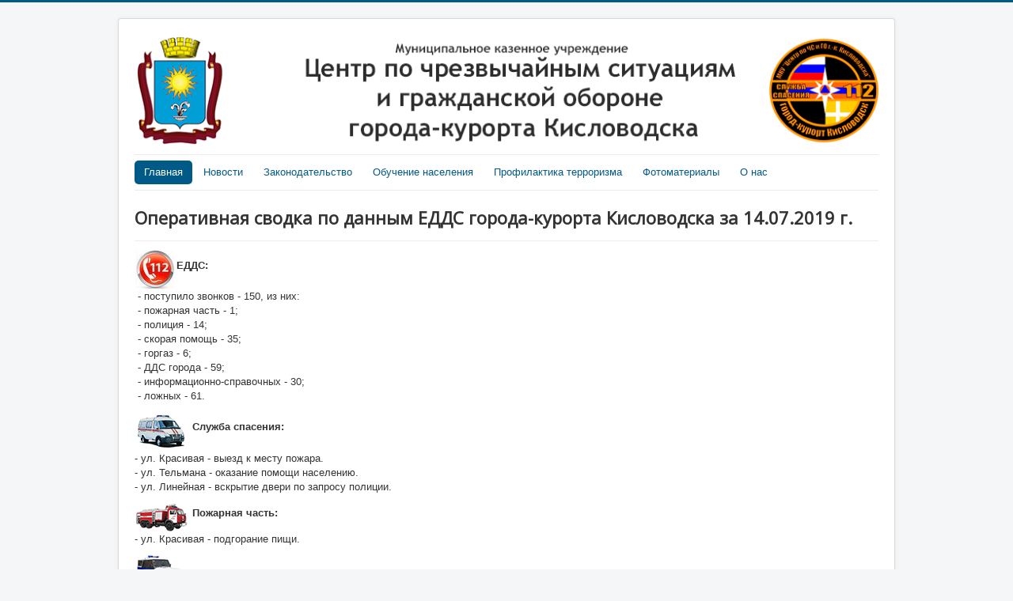

--- FILE ---
content_type: text/html; charset=utf-8
request_url: https://112.kislovodsk-kurort.org/index.php/home/operativnye-svodki/8-operativnye-svodki/153-operativnaya-svodka-po-dannym-edds-goroda-kurorta-kislovodska-za-14-07-2019-g
body_size: 3669
content:
<!DOCTYPE html>
<html lang="ru-ru" dir="ltr">
<head>
	<meta name="viewport" content="width=device-width, initial-scale=1.0" />
	<meta charset="utf-8" />
	<base href="https://112.kislovodsk-kurort.org/index.php/home/operativnye-svodki/8-operativnye-svodki/153-operativnaya-svodka-po-dannym-edds-goroda-kurorta-kislovodska-za-14-07-2019-g" />
	<meta name="author" content="Super User" />
	<meta name="description" content="Официальный сайт МКУ &quot;Центр по ЧС и ГО г.-к. Кисловодска&quot;" />
	<meta name="generator" content="Joomla! - Open Source Content Management" />
	<title>Оперативная сводка по данным ЕДДС города-курорта Кисловодска за 14.07.2019 г.</title>
	<link href="/templates/protostar/favicon.ico" rel="shortcut icon" type="image/vnd.microsoft.icon" />
	<link href="/templates/protostar/css/template.css?0bd1bae9d9a38b911254f8d69bb91e47" rel="stylesheet" />
	<link href="https://fonts.googleapis.com/css?family=Open+Sans" rel="stylesheet" />
	<style>

	h1, h2, h3, h4, h5, h6, .site-title {
		font-family: 'Open Sans', sans-serif;
	}
	body.site {
		border-top: 3px solid #005a88;
		background-color: #f4f6f7;
	}
	a {
		color: #005a88;
	}
	.nav-list > .active > a,
	.nav-list > .active > a:hover,
	.dropdown-menu li > a:hover,
	.dropdown-menu .active > a,
	.dropdown-menu .active > a:hover,
	.nav-pills > .active > a,
	.nav-pills > .active > a:hover,
	.btn-primary {
		background: #005a88;
	}
	</style>
	<script src="/media/jui/js/jquery.min.js?0bd1bae9d9a38b911254f8d69bb91e47"></script>
	<script src="/media/jui/js/jquery-noconflict.js?0bd1bae9d9a38b911254f8d69bb91e47"></script>
	<script src="/media/jui/js/jquery-migrate.min.js?0bd1bae9d9a38b911254f8d69bb91e47"></script>
	<script src="/media/system/js/caption.js?0bd1bae9d9a38b911254f8d69bb91e47"></script>
	<script src="/media/jui/js/bootstrap.min.js?0bd1bae9d9a38b911254f8d69bb91e47"></script>
	<script src="/templates/protostar/js/template.js?0bd1bae9d9a38b911254f8d69bb91e47"></script>
	<!--[if lt IE 9]><script src="/media/jui/js/html5.js?0bd1bae9d9a38b911254f8d69bb91e47"></script><![endif]-->
	<script>
jQuery(window).on('load',  function() {
				new JCaption('img.caption');
			});
	</script>

</head>
<body class="site com_content view-article no-layout no-task itemid-102">
	<!-- Body -->
	<div class="body" id="top">
		<div class="container">
			<!-- Header -->
			<header class="header" role="banner">
				<div class="header-inner clearfix">
					<a class="brand pull-left" href="/">
						<img src="https://112.kislovodsk-kurort.org/images/banners/logo.png" alt="МКУ &quot;Центр по ЧС и ГО г.-к. Кисловодска&quot;" />											</a>
					<div class="header-search pull-right">
						
					</div>
				</div>
			</header>
							<nav class="navigation" role="navigation">
					<div class="navbar pull-left">
						<a class="btn btn-navbar collapsed" data-toggle="collapse" data-target=".nav-collapse">
							<span class="element-invisible">Включить/выключить навигацию</span>
							<span class="icon-bar"></span>
							<span class="icon-bar"></span>
							<span class="icon-bar"></span>
						</a>
					</div>
					<div class="nav-collapse">
						<ul class="nav menunav nav-pills mod-list">
<li class="item-101 default active deeper parent"><a href="/index.php" >Главная</a><ul class="nav-child unstyled small"><li class="item-121"><a href="/index.php/home/avarijnye-otklyucheniya" >Аварийные отключения</a></li><li class="item-102 current active"><a href="/index.php/home/operativnye-svodki" >Оперативные сводки</a></li><li class="item-110"><a href="/index.php/home/ekstrennye-preduprezhdeniya" >Экстренные предупреждения</a></li></ul></li><li class="item-107"><a href="/index.php/novosti" >Новости</a></li><li class="item-108 deeper parent"><a href="#" >Законодательство</a><ul class="nav-child unstyled small"><li class="item-116"><a href="/index.php/zakonodatelstvo/gorodskie-npa" >Городские НПА</a></li></ul></li><li class="item-103 deeper parent"><a href="#" >Обучение населения</a><ul class="nav-child unstyled small"><li class="item-111"><a href="/index.php/obuchenie/metodicheskie-rekomendatsii" >Методические рекомендации</a></li><li class="item-104"><a href="/index.php/obuchenie/obuchenie-naseleniya" >Обучение населения</a></li></ul></li><li class="item-118 deeper parent"><a href="#" >Профилактика терроризма</a><ul class="nav-child unstyled small"><li class="item-119"><a href="/index.php/profilaktika-terrorizma/atk-g-kislovodska" >Антитеррористическая комиссия г. Кисловодска</a></li><li class="item-120"><a href="/index.php/profilaktika-terrorizma/metodicheskie-materialy" >Методические материалы</a></li></ul></li><li class="item-109"><a href="/index.php/fotomaterialy" >Фотоматериалы</a></li><li class="item-105 deeper parent"><a href="#" >О нас</a><ul class="nav-child unstyled small"><li class="item-123"><a href="/index.php/o-nas/rukovodstvo" >Руководство</a></li><li class="item-112"><a href="/index.php/o-nas/struktura-uchrezhdeniya" >Структура учреждения</a></li><li class="item-113"><a href="/index.php/o-nas/edds" >ЕДДС</a></li><li class="item-115"><a href="#" >ПАСС</a></li><li class="item-114"><a href="#" >Штаб по делам ГО и ЧС</a></li><li class="item-122"><a href="/index.php/o-nas/kontakty" >Контакты</a></li></ul></li></ul>

					</div>
				</nav>
						
			<div class="row-fluid">
								<main id="content" role="main" class="span12">
					<!-- Begin Content -->
					
					<div id="system-message-container">
	</div>

					<div class="item-page" itemscope itemtype="https://schema.org/Article">
	<meta itemprop="inLanguage" content="ru-RU" />
	
		
			<div class="page-header">
					<h2 itemprop="headline">
				Оперативная сводка по данным ЕДДС города-курорта Кисловодска за 14.07.2019 г.			</h2>
									</div>
					
		
	
	
		
								<div itemprop="articleBody">
		<table>
<tbody>
<tr>
<td><img src="/images/icons/112.jpg" alt="" /></td>
<td>
<p><strong>ЕДДС:</strong></p>
</td>
</tr>
</tbody>
</table>
<p style="text-align: justify;"> - поступило звонков - 150, из них: <br /> - пожарная часть - 1;<br /> - полиция - 14;<br /> - скорая помощь - 35;<br /> - горгаз - 6;<br /> - ДДС города - 59;<br /> - информационно-справочных - 30;<br /> - ложных - 61.</p>
<table>
<tbody>
<tr>
<td><img src="/images/icons/mhcs.png" alt="" /> </td>
<td>
<p><strong>Служба спасения:</strong></p>
</td>
</tr>
</tbody>
</table>
<p style="text-align: justify;">- ул. Красивая - выезд к месту пожара.<br />- ул. Тельмана - оказание помощи населению.<br />- ул. Линейная - вскрытие двери по запросу полиции.</p>
<table>
<tbody>
<tr>
<td><strong><img src="/images/icons/01.png" alt="" /> </strong></td>
<td>
<p><strong>Пожарная часть:</strong></p>
</td>
</tr>
</tbody>
</table>
<p style="text-align: justify;">- ул. Красивая - подгорание пищи.</p>
<table>
<tbody>
<tr>
<td><img src="/images/icons/02.png" alt="" /> </td>
<td><strong>Полиция:</strong></td>
</tr>
</tbody>
</table>
<p>- 1 ДТП, 2 автомобилей повреждено.<br /><br /></p>
<table>
<tbody>
<tr>
<td> <img src="/images/icons/03.png" alt="" /></td>
<td><strong>Скорая помощь:</strong></td>
</tr>
</tbody>
</table>
<p>- 117 выездов.</p>
<table>
<tbody>
<tr>
<td><img src="/images/icons/04.png" alt="" /> </td>
<td><strong>Горгаз:</strong></td>
</tr>
</tbody>
</table>
<p style="text-align: justify;">- выполнено заявок: 6.</p>
<table>
<tbody>
<tr>
<td> <img src="/images/icons/elset.png" alt="" /></td>
<td><strong>Электросеть:</strong></td>
</tr>
</tbody>
</table>
<p style="text-align: justify;">- выполнено заявок: 2.</p>
<table>
<tbody>
<tr>
<td><img src="/images/icons/teploset.png" alt="" /> </td>
<td><strong>Теплосеть:</strong></td>
</tr>
</tbody>
</table>
<p style="text-align: justify;">- выполнено заявок: 7.</p>
<p><strong>График остановки районных котельных для выполнения капитального и текущего ремонтов оборудования в связи с подготовкой к отопительному периоду 2019-2020 гг.:</strong><br />- котельная по ул. Катыхина, 155 - с 08.07.2019 г. по 18.07.2019 г.;<br />- котельная по ул. Аджарская, 19 - с 08.07.2019 г. по 18.07.2019 г.;<br />- котельная по ул. Зеленогорская, 5 - с 15.07.2019 г. по 25.07.2019 г.;<br />- котельная по ул. Набережная, 1 - с 12.08.2019 г. по 22.08.2019 г.;<br />- котельная по ул. Минеральная, 25 - с 26.08.2019 г. по 05.09.2019 г.</p>
<table>
<tbody>
<tr>
<td><img src="/images/icons/vodokanal.png" alt="" /> </td>
<td><strong>Водоканал:</strong></td>
</tr>
</tbody>
</table>
<p>- выполнено заявок: 0.</p>	</div>

						
							</div>

					<div class="clearfix"></div>
					<div aria-label="breadcrumbs" role="navigation">
	<ul itemscope itemtype="https://schema.org/BreadcrumbList" class="breadcrumb">
					<li>
				Вы здесь: &#160;
			</li>
		
						<li itemprop="itemListElement" itemscope itemtype="https://schema.org/ListItem">
											<a itemprop="item" href="/index.php" class="pathway"><span itemprop="name">Главная</span></a>
					
											<span class="divider">
							<img src="/media/system/images/arrow.png" alt="" />						</span>
										<meta itemprop="position" content="1">
				</li>
							<li itemprop="itemListElement" itemscope itemtype="https://schema.org/ListItem">
											<a itemprop="item" href="/index.php/home/operativnye-svodki?view=archive&amp;catid[0]=8" class="pathway"><span itemprop="name">Оперативные сводки</span></a>
					
											<span class="divider">
							<img src="/media/system/images/arrow.png" alt="" />						</span>
										<meta itemprop="position" content="3">
				</li>
							<li itemprop="itemListElement" itemscope itemtype="https://schema.org/ListItem">
											<a itemprop="item" href="/index.php/home/operativnye-svodki/8-operativnye-svodki" class="pathway"><span itemprop="name">Оперативные сводки</span></a>
					
											<span class="divider">
							<img src="/media/system/images/arrow.png" alt="" />						</span>
										<meta itemprop="position" content="4">
				</li>
							<li itemprop="itemListElement" itemscope itemtype="https://schema.org/ListItem" class="active">
					<span itemprop="name">
						Оперативная сводка по данным ЕДДС города-курорта Кисловодска за 14.07.2019 г.					</span>
					<meta itemprop="position" content="5">
				</li>
				</ul>
</div>
<div class="bannergroup">

	<div class="banneritem">
																																																																			<a
							href="/index.php/component/banners/click/1" target="_blank" rel="noopener noreferrer"
							title="Сайт ГМУ">
							<img
								src="https://112.kislovodsk-kurort.org/images/banners/234x60.png"
								alt="Сайт ГМУ"
								 width="234"								 height="60"							/>
						</a>
																<div class="clr"></div>
	</div>

</div>
<div class="bannergroup">


</div>

					<!-- End Content -->
				</main>
							</div>
		</div>
	</div>
	<!-- Footer -->
	<footer class="footer" role="contentinfo">
		<div class="container">
			<hr />
			
			<p class="pull-right">
				<a href="#top" id="back-top">
					Наверх				</a>
			</p>
			<p>
				&copy; 2026 МКУ &quot;Центр по ЧС и ГО г.-к. Кисловодска&quot;			</p>
		</div>
	</footer>
	
</body>
</html>
